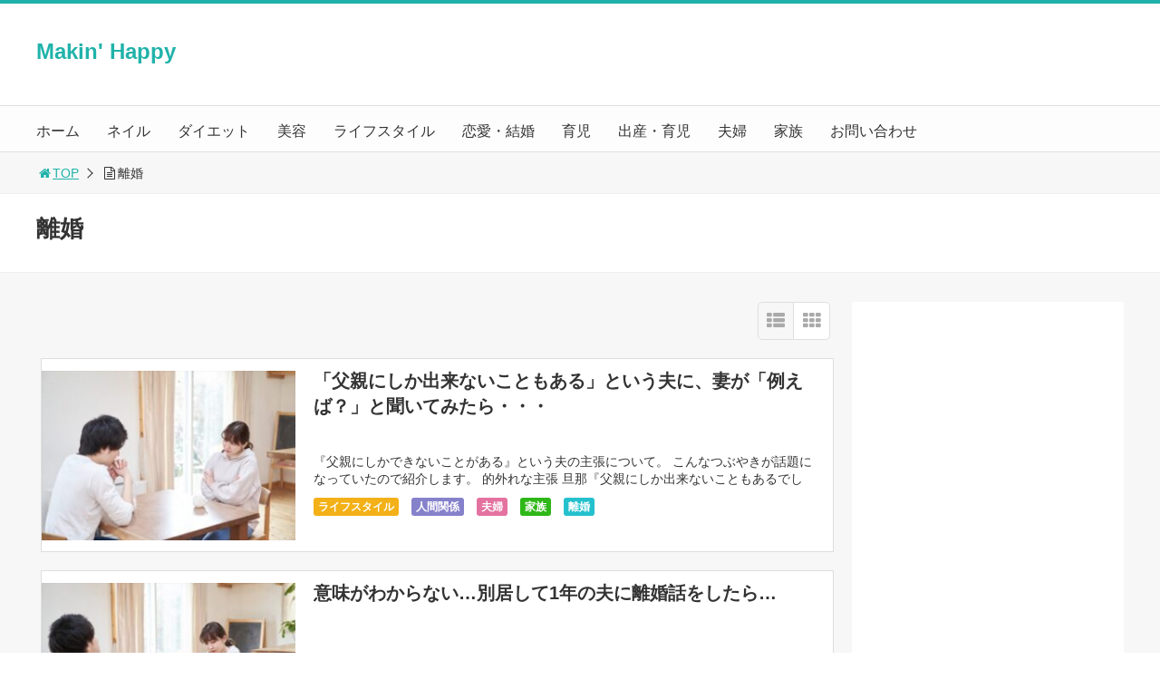

--- FILE ---
content_type: text/html; charset=UTF-8
request_url: https://makin-happy.com/category/%E9%9B%A2%E5%A9%9A
body_size: 10829
content:
<!DOCTYPE html>
<html lang="ja">
<head>
<link media="all" href="https://makin-happy.com/wp-content/cache/autoptimize/css/autoptimize_b1c3d25dabc256c7040878c9b4c72cc9.css" rel="stylesheet"><link media="screen and (max-width:768px)" href="https://makin-happy.com/wp-content/cache/autoptimize/css/autoptimize_b406144dc733a71d7327c8c234c673a0.css" rel="stylesheet"><link media="print,  screen and (min-width:769px)" href="https://makin-happy.com/wp-content/cache/autoptimize/css/autoptimize_23d3ecd773af90117d5d9096667f7872.css" rel="stylesheet"><title>「離婚」一覧 | Makin&#039; Happy</title>
<meta charset="utf-8">
<meta name="viewport" content="width=device-width,maximum-scale=1,minimum-scale=1,initial-scale=1,user-scalable=yes">
<meta name="format-detection" content="telephone=no">
<!--[if lt IE 9]>
<script src="https://makin-happy.com/wp-content/themes/surfing/js/html5shiv.js"></script>
<![endif]-->






<link rel="canonical" href="https://makin-happy.com/category/%E9%9B%A2%E5%A9%9A">
<link rel="icon" href="favicon.ico">
<meta name='robots' content='max-image-preview:large' />
	
	<meta name="keywords" content="" />
<meta name="description" content="離婚" />
<meta name="robots" content="index" />
<meta property="og:title" content="「離婚」一覧 | Makin&#039; Happy" />
<meta property="og:type" content="article" />
<meta property="og:description" content="離婚" />
<meta property="og:url" content="https://makin-happy.com/category/%e9%9b%a2%e5%a9%9a" />
<meta property="og:image" content="" />
<meta property="og:locale" content="ja_JP" />
<meta property="og:site_name" content="Makin&#039; Happy" />
<link href="https://plus.google.com/" rel="publisher" />
<link rel='dns-prefetch' href='//maxcdn.bootstrapcdn.com' />
<link rel="alternate" type="application/rss+xml" title="Makin&#039; Happy &raquo; 離婚 カテゴリーのフィード" href="https://makin-happy.com/category/%e9%9b%a2%e5%a9%9a/feed" />
<script type="text/javascript">
/* <![CDATA[ */
window._wpemojiSettings = {"baseUrl":"https:\/\/s.w.org\/images\/core\/emoji\/15.0.3\/72x72\/","ext":".png","svgUrl":"https:\/\/s.w.org\/images\/core\/emoji\/15.0.3\/svg\/","svgExt":".svg","source":{"concatemoji":"https:\/\/makin-happy.com\/wp-includes\/js\/wp-emoji-release.min.js?ver=6.7.4"}};
/*! This file is auto-generated */
!function(i,n){var o,s,e;function c(e){try{var t={supportTests:e,timestamp:(new Date).valueOf()};sessionStorage.setItem(o,JSON.stringify(t))}catch(e){}}function p(e,t,n){e.clearRect(0,0,e.canvas.width,e.canvas.height),e.fillText(t,0,0);var t=new Uint32Array(e.getImageData(0,0,e.canvas.width,e.canvas.height).data),r=(e.clearRect(0,0,e.canvas.width,e.canvas.height),e.fillText(n,0,0),new Uint32Array(e.getImageData(0,0,e.canvas.width,e.canvas.height).data));return t.every(function(e,t){return e===r[t]})}function u(e,t,n){switch(t){case"flag":return n(e,"\ud83c\udff3\ufe0f\u200d\u26a7\ufe0f","\ud83c\udff3\ufe0f\u200b\u26a7\ufe0f")?!1:!n(e,"\ud83c\uddfa\ud83c\uddf3","\ud83c\uddfa\u200b\ud83c\uddf3")&&!n(e,"\ud83c\udff4\udb40\udc67\udb40\udc62\udb40\udc65\udb40\udc6e\udb40\udc67\udb40\udc7f","\ud83c\udff4\u200b\udb40\udc67\u200b\udb40\udc62\u200b\udb40\udc65\u200b\udb40\udc6e\u200b\udb40\udc67\u200b\udb40\udc7f");case"emoji":return!n(e,"\ud83d\udc26\u200d\u2b1b","\ud83d\udc26\u200b\u2b1b")}return!1}function f(e,t,n){var r="undefined"!=typeof WorkerGlobalScope&&self instanceof WorkerGlobalScope?new OffscreenCanvas(300,150):i.createElement("canvas"),a=r.getContext("2d",{willReadFrequently:!0}),o=(a.textBaseline="top",a.font="600 32px Arial",{});return e.forEach(function(e){o[e]=t(a,e,n)}),o}function t(e){var t=i.createElement("script");t.src=e,t.defer=!0,i.head.appendChild(t)}"undefined"!=typeof Promise&&(o="wpEmojiSettingsSupports",s=["flag","emoji"],n.supports={everything:!0,everythingExceptFlag:!0},e=new Promise(function(e){i.addEventListener("DOMContentLoaded",e,{once:!0})}),new Promise(function(t){var n=function(){try{var e=JSON.parse(sessionStorage.getItem(o));if("object"==typeof e&&"number"==typeof e.timestamp&&(new Date).valueOf()<e.timestamp+604800&&"object"==typeof e.supportTests)return e.supportTests}catch(e){}return null}();if(!n){if("undefined"!=typeof Worker&&"undefined"!=typeof OffscreenCanvas&&"undefined"!=typeof URL&&URL.createObjectURL&&"undefined"!=typeof Blob)try{var e="postMessage("+f.toString()+"("+[JSON.stringify(s),u.toString(),p.toString()].join(",")+"));",r=new Blob([e],{type:"text/javascript"}),a=new Worker(URL.createObjectURL(r),{name:"wpTestEmojiSupports"});return void(a.onmessage=function(e){c(n=e.data),a.terminate(),t(n)})}catch(e){}c(n=f(s,u,p))}t(n)}).then(function(e){for(var t in e)n.supports[t]=e[t],n.supports.everything=n.supports.everything&&n.supports[t],"flag"!==t&&(n.supports.everythingExceptFlag=n.supports.everythingExceptFlag&&n.supports[t]);n.supports.everythingExceptFlag=n.supports.everythingExceptFlag&&!n.supports.flag,n.DOMReady=!1,n.readyCallback=function(){n.DOMReady=!0}}).then(function(){return e}).then(function(){var e;n.supports.everything||(n.readyCallback(),(e=n.source||{}).concatemoji?t(e.concatemoji):e.wpemoji&&e.twemoji&&(t(e.twemoji),t(e.wpemoji)))}))}((window,document),window._wpemojiSettings);
/* ]]> */
</script>
<link crossorigin="anonymous" rel='stylesheet' id='font-awesome-css' href='//maxcdn.bootstrapcdn.com/font-awesome/4.3.0/css/font-awesome.min.css?ver=6.7.4' type='text/css' media='all' />









<script type="text/javascript" src="https://makin-happy.com/wp-includes/js/jquery/jquery.min.js?ver=3.7.1" id="jquery-core-js"></script>


<link rel="https://api.w.org/" href="https://makin-happy.com/wp-json/" /><link rel="alternate" title="JSON" type="application/json" href="https://makin-happy.com/wp-json/wp/v2/categories/683" /><link rel="EditURI" type="application/rsd+xml" title="RSD" href="https://makin-happy.com/xmlrpc.php?rsd" />
<meta name="generator" content="WordPress 6.7.4" />
<script>document.cookie = 'quads_browser_width='+screen.width;</script><!-- この URL で利用できる AMP HTML バージョンはありません。 --><link rel="icon" href="https://makin-happy.com/wp-content/uploads/2019/03/cropped-Makin-Happy-32x32.jpg" sizes="32x32" />
<link rel="icon" href="https://makin-happy.com/wp-content/uploads/2019/03/cropped-Makin-Happy-192x192.jpg" sizes="192x192" />
<link rel="apple-touch-icon" href="https://makin-happy.com/wp-content/uploads/2019/03/cropped-Makin-Happy-180x180.jpg" />
<meta name="msapplication-TileImage" content="https://makin-happy.com/wp-content/uploads/2019/03/cropped-Makin-Happy-270x270.jpg" />



<link rel="stylesheet" href="https://maxcdn.bootstrapcdn.com/font-awesome/4.5.0/css/font-awesome.min.css">
<!-- Global site tag (gtag.js) - Google Analytics -->
<script async src="https://www.googletagmanager.com/gtag/js?id=UA-58022191-2"></script>
<script>
  window.dataLayer = window.dataLayer || [];
  function gtag(){dataLayer.push(arguments);}
  gtag('js', new Date());

  gtag('config', 'UA-58022191-2');
</script>


<script>
//header
var first = true;
$(window).scroll(function(){
	scr = $(this).scrollTop();
		if(scr > 160){
			$("#header_wrapper").stop().animate({"top" : "0px"},"150", 'easeOutQuint').addClass("slim");
		$("#sb-site").addClass("sb-site-slim");
		$("#sb-site").removeClass("sb-site");
	}else{
		$("#header_wrapper").stop().css({"top" : "-" + scr + "px"}).removeClass("slim");
		$("#sb-site").removeClass("sb-site-slim");
		$("#sb-site").addClass("sb-site");
	}
});
</script>
<script>
function prevent_copy() {
	window.alert("内容の無断転載を禁止します。発見した場合は運用サーバーへの連絡、GoogleへDMCA侵害申し立て、損害賠償の請求を行います。");
}
</script>
</head>

<body id="pt_custom" class="archive category category-683  pt_custom">
  <div id="fb-root"></div>
<script>(function(d, s, id) {
  var js, fjs = d.getElementsByTagName(s)[0];
  if (d.getElementById(id)) return;
  js = d.createElement(s); js.id = id;
  js.src = "//connect.facebook.net/ja_JP/sdk.js#xfbml=1&version=v2.4&appId=";
  fjs.parentNode.insertBefore(js, fjs);
}(document, 'script', 'facebook-jssdk'));</script><div id="sb-site" class="sb-site">
	<div id="header_wrapper">
		<div id="page_top" class="cont_box">
<nav id="global_nav" class="nav_top"><ul id="menu-%e3%83%a1%e3%83%8b%e3%83%a5%e3%83%bc-1" class="ftrList"><li id="menu-item-3879" class="menu-item menu-item-type-custom menu-item-object-custom menu-item-home menu-item-3879"><a href="http://makin-happy.com/">ホーム</a></li>
<li id="menu-item-3901" class="menu-item menu-item-type-taxonomy menu-item-object-category menu-item-3901 nail"><a href="https://makin-happy.com/category/nail">ネイル</a></li>
<li id="menu-item-5803" class="menu-item menu-item-type-taxonomy menu-item-object-category menu-item-5803 diet"><a href="https://makin-happy.com/category/diet">ダイエット</a></li>
<li id="menu-item-3905" class="menu-item menu-item-type-taxonomy menu-item-object-category menu-item-3905 beauty"><a href="https://makin-happy.com/category/beauty">美容</a></li>
<li id="menu-item-3902" class="menu-item menu-item-type-taxonomy menu-item-object-category menu-item-3902 lifestyle"><a href="https://makin-happy.com/category/lifestyle">ライフスタイル</a></li>
<li id="menu-item-3903" class="menu-item menu-item-type-taxonomy menu-item-object-category menu-item-3903 love"><a href="https://makin-happy.com/category/love">恋愛・結婚</a></li>
<li id="menu-item-21573" class="menu-item menu-item-type-taxonomy menu-item-object-category menu-item-21573 %e8%82%b2%e5%85%90"><a href="https://makin-happy.com/category/%e8%82%b2%e5%85%90">育児</a></li>
<li id="menu-item-21574" class="menu-item menu-item-type-taxonomy menu-item-object-category menu-item-21574 %e5%87%ba%e7%94%a3%e3%83%bb%e8%82%b2%e5%85%90"><a href="https://makin-happy.com/category/%e5%87%ba%e7%94%a3%e3%83%bb%e8%82%b2%e5%85%90">出産・育児</a></li>
<li id="menu-item-21575" class="menu-item menu-item-type-taxonomy menu-item-object-category menu-item-21575 %e5%a4%ab%e5%a9%a6"><a href="https://makin-happy.com/category/%e5%a4%ab%e5%a9%a6">夫婦</a></li>
<li id="menu-item-21576" class="menu-item menu-item-type-taxonomy menu-item-object-category menu-item-21576 %e5%ae%b6%e6%97%8f"><a href="https://makin-happy.com/category/%e5%ae%b6%e6%97%8f">家族</a></li>
<li id="menu-item-21577" class="menu-item menu-item-type-post_type menu-item-object-page menu-item-21577 an-inquiry"><a href="https://makin-happy.com/an-inquiry">お問い合わせ</a></li>
</ul></nav>			<header id="header">
												<span class="text"><a href="https://makin-happy.com">Makin' Happy</a></span>
								
				
				<div id="sp_bn">
					<p class="sb-toggle-right"><a href="#header" id="sp_bn_menu" class="fa fa-bars"></a></p>
					<!-- #sp_bn -->
				</div>
				<!-- #header -->
			</header>
<nav id="global_nav" class="nav_middle"><ul id="menu-%e3%83%a1%e3%83%8b%e3%83%a5%e3%83%bc-2" class="ftrList"><li class="menu-item menu-item-type-custom menu-item-object-custom menu-item-home menu-item-3879"><a href="http://makin-happy.com/">ホーム</a></li>
<li class="menu-item menu-item-type-taxonomy menu-item-object-category menu-item-3901 nail"><a href="https://makin-happy.com/category/nail">ネイル</a></li>
<li class="menu-item menu-item-type-taxonomy menu-item-object-category menu-item-5803 diet"><a href="https://makin-happy.com/category/diet">ダイエット</a></li>
<li class="menu-item menu-item-type-taxonomy menu-item-object-category menu-item-3905 beauty"><a href="https://makin-happy.com/category/beauty">美容</a></li>
<li class="menu-item menu-item-type-taxonomy menu-item-object-category menu-item-3902 lifestyle"><a href="https://makin-happy.com/category/lifestyle">ライフスタイル</a></li>
<li class="menu-item menu-item-type-taxonomy menu-item-object-category menu-item-3903 love"><a href="https://makin-happy.com/category/love">恋愛・結婚</a></li>
<li class="menu-item menu-item-type-taxonomy menu-item-object-category menu-item-21573 %e8%82%b2%e5%85%90"><a href="https://makin-happy.com/category/%e8%82%b2%e5%85%90">育児</a></li>
<li class="menu-item menu-item-type-taxonomy menu-item-object-category menu-item-21574 %e5%87%ba%e7%94%a3%e3%83%bb%e8%82%b2%e5%85%90"><a href="https://makin-happy.com/category/%e5%87%ba%e7%94%a3%e3%83%bb%e8%82%b2%e5%85%90">出産・育児</a></li>
<li class="menu-item menu-item-type-taxonomy menu-item-object-category menu-item-21575 %e5%a4%ab%e5%a9%a6"><a href="https://makin-happy.com/category/%e5%a4%ab%e5%a9%a6">夫婦</a></li>
<li class="menu-item menu-item-type-taxonomy menu-item-object-category menu-item-21576 %e5%ae%b6%e6%97%8f"><a href="https://makin-happy.com/category/%e5%ae%b6%e6%97%8f">家族</a></li>
<li class="menu-item menu-item-type-post_type menu-item-object-page menu-item-21577 an-inquiry"><a href="https://makin-happy.com/an-inquiry">お問い合わせ</a></li>
</ul></nav>			<!-- #cont_box -->
		</div>
		<!-- #header_wrapper -->
	</div>

		<div class="archive_header">
			<ol id="path">
				<li><a href="https://makin-happy.com"><i class="fa fa-home fa-fw"></i>TOP</a></li>
																<li><i class="fa fa-file-text-o fa-fw"></i>離婚</li>
							</ol>
						<div class="category_header">
				<div class="category_header_in">
										<h1><span>離婚</span></h1>
					
														</div>
			</div>
					</div>

	<div class="contents_wrapper" id="col2_left">
		<section class="contents">
			<div class="contents_inner">

								
								
				<div id="cassette_container" class="style_list">
					
					<div class="switch_display">
						<ul>
							<li class="st_list fa fa-th-list"></li>
							<li class="st_tile fa fa-th"></li>
						</ul>
					</div>
					
					<ul id="cassette_list">
					
																<li class="cassette">
							<div class="cassette_inner">
																<a href="https://makin-happy.com/life-447" class="thumbnail"><div style="background: url(https://makin-happy.com/wp-content/uploads/2022/04/43-1-300x200.jpg) center center no-repeat; background-size: contain;"></div></a>
																<div class="detail">
									<h2><a href="https://makin-happy.com/life-447">「父親にしか出来ないこともある」という夫に、妻が「例えば？」と聞いてみたら・・・</a></h2>
									<p>『父親にしかできないことがある』という夫の主張について。 こんなつぶやきが話題になっていたので紹介します。 的外れな主張 旦那『父親にしか出来ないこともあるでしょ！』 私「例えば？」 旦那『キャッチボールとか』 私「え？ [&hellip;]</p>
									<div class="desc">
																				<div class="cate_wrap">
																						<span class="category cate05"><a href="https://makin-happy.com/category/lifestyle">ライフスタイル</a></span>
																						<span class="category cate06"><a href="https://makin-happy.com/category/%e4%ba%ba%e9%96%93%e9%96%a2%e4%bf%82">人間関係</a></span>
																						<span class="category cate10"><a href="https://makin-happy.com/category/%e5%a4%ab%e5%a9%a6">夫婦</a></span>
																						<span class="category cate04"><a href="https://makin-happy.com/category/%e5%ae%b6%e6%97%8f">家族</a></span>
																						<span class="category cate01"><a href="https://makin-happy.com/category/%e9%9b%a2%e5%a9%9a">離婚</a></span>
																					</div>
																			</div>
								</div>
							</div>
						<!-- .cassette -->
						</li>
																<li class="cassette">
							<div class="cassette_inner">
																<a href="https://makin-happy.com/huuhu-25" class="thumbnail"><div style="background: url(https://makin-happy.com/wp-content/uploads/2022/05/117-1-300x200.jpg) center center no-repeat; background-size: contain;"></div></a>
																<div class="detail">
									<h2><a href="https://makin-happy.com/huuhu-25">意味がわからない…別居して1年の夫に離婚話をしたら…</a></h2>
									<p>別居して1年の夫に離婚話をした時のことについて。 こんなつぶやきが話題になっているので紹介します。 難解すぎる 一年別居中の夫に、離婚するかどうするか訊いたら「子育ては2人でするものだと思うけど、その覚悟ある？」と言われ [&hellip;]</p>
									<div class="desc">
																				<div class="cate_wrap">
																						<span class="category cate05"><a href="https://makin-happy.com/category/lifestyle">ライフスタイル</a></span>
																						<span class="category cate06"><a href="https://makin-happy.com/category/%e4%ba%ba%e9%96%93%e9%96%a2%e4%bf%82">人間関係</a></span>
																						<span class="category cate10"><a href="https://makin-happy.com/category/%e5%a4%ab%e5%a9%a6">夫婦</a></span>
																						<span class="category cate01"><a href="https://makin-happy.com/category/%e9%9b%a2%e5%a9%9a">離婚</a></span>
																					</div>
																			</div>
								</div>
							</div>
						<!-- .cassette -->
						</li>
																<li class="cassette">
							<div class="cassette_inner">
																<a href="https://makin-happy.com/life-443" class="thumbnail"><div style="background: url(https://makin-happy.com/wp-content/uploads/2020/10/i-2-300x200.jpg) center center no-repeat; background-size: contain;"></div></a>
																<div class="detail">
									<h2><a href="https://makin-happy.com/life-443">最近仲良くしている離婚した両親。その陰にあったのは・・・</a></h2>
									<p>最近仲良くしている離婚した両親について。 こんなつぶやきが話題になっているので紹介します。 陰の功労者 離婚した両親が最近仲良くしてるんだけど、その裏で姉が1年以上毎週帰省して実家に父を呼び、桃鉄100年を3人でやり遂げ [&hellip;]</p>
									<div class="desc">
																				<div class="cate_wrap">
																						<span class="category cate05"><a href="https://makin-happy.com/category/lifestyle">ライフスタイル</a></span>
																						<span class="category cate06"><a href="https://makin-happy.com/category/%e4%ba%ba%e9%96%93%e9%96%a2%e4%bf%82">人間関係</a></span>
																						<span class="category cate10"><a href="https://makin-happy.com/category/%e5%a4%ab%e5%a9%a6">夫婦</a></span>
																						<span class="category cate04"><a href="https://makin-happy.com/category/%e5%ae%b6%e6%97%8f">家族</a></span>
																						<span class="category cate01"><a href="https://makin-happy.com/category/%e9%9b%a2%e5%a9%9a">離婚</a></span>
																					</div>
																			</div>
								</div>
							</div>
						<!-- .cassette -->
						</li>
																<li class="cassette">
							<div class="cassette_inner">
																<a href="https://makin-happy.com/life-442" class="thumbnail"><div style="background: url(https://makin-happy.com/wp-content/uploads/2022/04/43-1-300x200.jpg) center center no-repeat; background-size: contain;"></div></a>
																<div class="detail">
									<h2><a href="https://makin-happy.com/life-442">養育費を払いたくないと駄々をこねる元夫に思うことは・・・</a></h2>
									<p>元夫が養育費を払いたくないと言い出した時のことについて。 こんなつぶやきが話題になっているので紹介します。 無責任すぎる 元夫が養育費を払いたくないと駄々をこねていた時 「俺が死んでも良いんだな！」と言った。 意味不明だ [&hellip;]</p>
									<div class="desc">
																				<div class="cate_wrap">
																						<span class="category cate05"><a href="https://makin-happy.com/category/lifestyle">ライフスタイル</a></span>
																						<span class="category cate06"><a href="https://makin-happy.com/category/%e4%ba%ba%e9%96%93%e9%96%a2%e4%bf%82">人間関係</a></span>
																						<span class="category cate10"><a href="https://makin-happy.com/category/%e5%a4%ab%e5%a9%a6">夫婦</a></span>
																						<span class="category cate04"><a href="https://makin-happy.com/category/%e5%ae%b6%e6%97%8f">家族</a></span>
																						<span class="category cate01"><a href="https://makin-happy.com/category/%e9%9b%a2%e5%a9%9a">離婚</a></span>
																					</div>
																			</div>
								</div>
							</div>
						<!-- .cassette -->
						</li>
																<li class="cassette">
							<div class="cassette_inner">
																<a href="https://makin-happy.com/family-27" class="thumbnail"><div style="background: url(https://makin-happy.com/wp-content/uploads/2023/10/26-1-300x200.jpg) center center no-repeat; background-size: contain;"></div></a>
																<div class="detail">
									<h2><a href="https://makin-happy.com/family-27">お宮参りの最中、義父母がやたら『全身が痛い』と言うので不思議に思っていたら・・・</a></h2>
									<p>義両親とお宮参りに行った時のことについて。 こんなつぶやきが話題になっていたので紹介します。 信じられない お宮参りの最中、義母がやたら｢全身が痛い｣と言う。 抱っこ大変アピールだと思い、私が抱っこすると言っても無視。  [&hellip;]</p>
									<div class="desc">
																				<div class="cate_wrap">
																						<span class="category cate05"><a href="https://makin-happy.com/category/lifestyle">ライフスタイル</a></span>
																						<span class="category cate06"><a href="https://makin-happy.com/category/%e4%ba%ba%e9%96%93%e9%96%a2%e4%bf%82">人間関係</a></span>
																						<span class="category cate10"><a href="https://makin-happy.com/category/%e5%a4%ab%e5%a9%a6">夫婦</a></span>
																						<span class="category cate02"><a href="https://makin-happy.com/category/%e5%ab%81%e3%83%bb%e5%a7%91">嫁・姑</a></span>
																						<span class="category cate04"><a href="https://makin-happy.com/category/%e5%ae%b6%e6%97%8f">家族</a></span>
																						<span class="category cate01"><a href="https://makin-happy.com/category/%e9%9b%a2%e5%a9%9a">離婚</a></span>
																					</div>
																			</div>
								</div>
							</div>
						<!-- .cassette -->
						</li>
																<li class="cassette">
							<div class="cassette_inner">
																<a href="https://makin-happy.com/kodomo-129" class="thumbnail"><div style="background: url(https://makin-happy.com/wp-content/uploads/2022/05/42-1-300x200.jpg) center center no-repeat; background-size: contain;"></div></a>
																<div class="detail">
									<h2><a href="https://makin-happy.com/kodomo-129">「夕飯いる？」と聞くと「いる」と返事する息子に夕飯を用意したら…これはダメ！</a></h2>
									<p>深夜バイトをしている息子に、夕飯を食べるか聞いた時のことについて。 こんなつぶやきが話題になっているので紹介します。 これはダメ 「夕飯いる？」と聞くと「いる」と返事するくせに、深夜バイトから帰ってくると自分が持ち帰って [&hellip;]</p>
									<div class="desc">
																				<div class="cate_wrap">
																						<span class="category cate05"><a href="https://makin-happy.com/category/lifestyle">ライフスタイル</a></span>
																						<span class="category cate06"><a href="https://makin-happy.com/category/%e4%ba%ba%e9%96%93%e9%96%a2%e4%bf%82">人間関係</a></span>
																						<span class="category cate04"><a href="https://makin-happy.com/category/%e5%ae%b6%e6%97%8f">家族</a></span>
																						<span class="category cate05"><a href="https://makin-happy.com/category/love">恋愛・結婚</a></span>
																						<span class="category cate06"><a href="https://makin-happy.com/category/%e6%95%99%e8%82%b2">教育</a></span>
																						<span class="category cate01"><a href="https://makin-happy.com/category/%e9%9b%a2%e5%a9%9a">離婚</a></span>
																					</div>
																			</div>
								</div>
							</div>
						<!-- .cassette -->
						</li>
																<li class="cassette">
							<div class="cassette_inner">
																<a href="https://makin-happy.com/ch-life-598" class="thumbnail"><div style="background: url(https://makin-happy.com/wp-content/uploads/2021/08/8-8-1-300x200.jpg) center center no-repeat; background-size: contain;"></div></a>
																<div class="detail">
									<h2><a href="https://makin-happy.com/ch-life-598">離婚を批判する人も納得！『元夫のとんでもエピソード』がえぐすぎる…</a></h2>
									<p>離婚にまつわるエピソードについて。 今こんなつぶやきが話題になっているので紹介します。 離婚して正解！ 離婚したことについて「我慢が足りない」とか「我の強い女だ」とか「母子家庭は自己責任」とかたまに言われるけど「わたしが [&hellip;]</p>
									<div class="desc">
																				<div class="cate_wrap">
																						<span class="category cate05"><a href="https://makin-happy.com/category/lifestyle">ライフスタイル</a></span>
																						<span class="category cate06"><a href="https://makin-happy.com/category/%e4%ba%ba%e9%96%93%e9%96%a2%e4%bf%82">人間関係</a></span>
																						<span class="category cate10"><a href="https://makin-happy.com/category/%e8%82%b2%e5%85%90">育児</a></span>
																						<span class="category cate01"><a href="https://makin-happy.com/category/%e9%9b%a2%e5%a9%9a">離婚</a></span>
																					</div>
																			</div>
								</div>
							</div>
						<!-- .cassette -->
						</li>
																<li class="cassette">
							<div class="cassette_inner">
																<a href="https://makin-happy.com/yss-2" class="thumbnail"><div style="background: url(https://makin-happy.com/wp-content/uploads/2019/06/6-k2-300x213.jpg) center center no-repeat; background-size: contain;"></div></a>
																<div class="detail">
									<h2><a href="https://makin-happy.com/yss-2">専業主婦で子育てしかしない妻。今までは普通だと思っていたけど、最近気になる女性が・・・</a></h2>
									<p>どんなに好き同士で夫婦になっても、結婚生活はなかなか理想通りにはいかないもの。 不満を感じているのは「お互い様」かもしれませんね。 専業主婦で子育てしかしない &nbsp; 結婚生活はこんなものですか？ 最近、結婚してい [&hellip;]</p>
									<div class="desc">
																				<div class="cate_wrap">
																						<span class="category cate05"><a href="https://makin-happy.com/category/lifestyle">ライフスタイル</a></span>
																						<span class="category cate10"><a href="https://makin-happy.com/category/%e5%a4%ab%e5%a9%a6">夫婦</a></span>
																						<span class="category cate10"><a href="https://makin-happy.com/category/%e8%82%b2%e5%85%90">育児</a></span>
																						<span class="category cate01"><a href="https://makin-happy.com/category/%e9%9b%a2%e5%a9%9a">離婚</a></span>
																					</div>
																			</div>
								</div>
							</div>
						<!-- .cassette -->
						</li>
																<li class="cassette">
							<div class="cassette_inner">
																<a href="https://makin-happy.com/rkk" class="thumbnail"><div style="background: url(https://makin-happy.com/wp-content/uploads/2020/01/1-uuu2-300x200.jpg) center center no-repeat; background-size: contain;"></div></a>
																<div class="detail">
									<h2><a href="https://makin-happy.com/rkk">夫：「離婚を考えてますが、子どもの養育費は絶対に払わないつもり」その理由は・・・</a></h2>
									<p>本来は夫に祝福されて当たり前の妻の妊娠。 そのはずが、世の中にはこんなふうに考える男性もいるようで・・・ 妻に裏切られ腹立たしい &nbsp; 奥さまが妊娠したことが分かり喜んでいたものの、今は悲しくて腹立たしいという投 [&hellip;]</p>
									<div class="desc">
																				<div class="cate_wrap">
																						<span class="category cate10"><a href="https://makin-happy.com/category/%e5%a4%ab%e5%a9%a6">夫婦</a></span>
																						<span class="category cate01"><a href="https://makin-happy.com/category/%e5%a6%8a%e5%a8%a0%e3%83%bb%e5%87%ba%e7%94%a3">妊娠・出産</a></span>
																						<span class="category cate05"><a href="https://makin-happy.com/category/love">恋愛・結婚</a></span>
																						<span class="category cate01"><a href="https://makin-happy.com/category/%e9%9b%a2%e5%a9%9a">離婚</a></span>
																					</div>
																			</div>
								</div>
							</div>
						<!-- .cassette -->
						</li>
																<li class="cassette">
							<div class="cassette_inner">
																<a href="https://makin-happy.com/oth" class="thumbnail"><div style="background: url(https://makin-happy.com/wp-content/uploads/2020/01/nn2-300x200.jpg) center center no-repeat; background-size: contain;"></div></a>
																<div class="detail">
									<h2><a href="https://makin-happy.com/oth">夫に不倫された二児のママ「不倫されてから毎日が生地獄」その理由は・・・</a></h2>
									<p>不倫男性の常套句「妻とは離婚する」という言葉を信じて不倫してしまう女性は多いと言います。 その逆もまたしかりで、不倫した夫が妻に言う言葉は・・・ 「変わるから」と言われ・・・ &nbsp; 不倫した人は改心するのでしょう [&hellip;]</p>
									<div class="desc">
																				<div class="cate_wrap">
																						<span class="category cate04"><a href="https://makin-happy.com/category/%e5%ae%b6%e6%97%8f">家族</a></span>
																						<span class="category cate08"><a href="https://makin-happy.com/category/%e6%b5%ae%e6%b0%97%e3%83%bb%e4%b8%8d%e5%80%ab">浮気・不倫</a></span>
																						<span class="category cate01"><a href="https://makin-happy.com/category/%e9%9b%a2%e5%a9%9a">離婚</a></span>
																					</div>
																			</div>
								</div>
							</div>
						<!-- .cassette -->
						</li>
										</ul>
				</div>

								<div class="wp-pagenavi">
                                                    <span class="page-numbers current">1</span>
                                                        <a class="page-numbers" href="https://makin-happy.com/category/%E9%9B%A2%E5%A9%9A/page/2">2</a>
                                                        <a class="page-numbers" href="https://makin-happy.com/category/%E9%9B%A2%E5%A9%9A/page/3">3</a>
                                                                                                                                                                <span class="page-numbers dots">…</span>
    <a class="page-numbers" href="https://makin-happy.com/category/%E9%9B%A2%E5%A9%9A/page/17">17</a>
                            <a class="next page-numbers" href="https://makin-happy.com/category/%E9%9B%A2%E5%A9%9A/page/2"><i class="fa fa-angle-right fa-fw"></i></a>
        </div>
							</div>
		<!-- .contents -->
		</section>

		<aside class="side_contents">
			<div class="contents_block side_widget side_widget_surfing_adsense_widget" id="surfing_adsense_widget-3"><script async src="https://pagead2.googlesyndication.com/pagead/js/adsbygoogle.js?client=ca-pub-9366726264238095"
     crossorigin="anonymous"></script>
<!-- メイキンハッピー【サイド】 -->
<ins class="adsbygoogle"
     style="display:block"
     data-ad-client="ca-pub-9366726264238095"
     data-ad-slot="3123081367"
     data-ad-format="auto"></ins>
<script>
     (adsbygoogle = window.adsbygoogle || []).push({});
</script></div><div class="contents_block side_widget side_widget_search" id="search-2"><form role="search" method="get" id="searchform" action="https://makin-happy.com/" >
  <div>
  <input type="text" value="" name="s" id="s" />
  <button type="submit" id="searchsubmit"></button>
  </div>
  </form></div>
		<div class="contents_block side_widget side_widget_recent_entries" id="recent-posts-2">
		<h2>最近の投稿</h2>
		<ul>
											<li>
					<a href="https://makin-happy.com/life-483">『赤ちゃん連れOK』の歯医者さんに後追いが盛んな息子を連れて受診したら…</a>
									</li>
											<li>
					<a href="https://makin-happy.com/huuhu-71">家事育児の事で妻が文句を言わず一人でやるようになったら…</a>
									</li>
											<li>
					<a href="https://makin-happy.com/kodomo-124">夕飯を考えるのも作るのも嫌がっていたら息子がやってきて…斬新すぎる提案！</a>
									</li>
											<li>
					<a href="https://makin-happy.com/kodomo-145">お母さんに「お菓子は1個まで！」と言われてる子どもの隣でカプリコを3個買おうとしたら・・・</a>
									</li>
											<li>
					<a href="https://makin-happy.com/health-9">突然腫れた子どもの足首。念のために専門機関へ相談してみると…</a>
									</li>
					</ul>

		</div><div class="contents_block side_widget side_widget_categories" id="categories-2"><h2>カテゴリー</h2>
			<ul>
					<li class="cat-item cat-item-123"><a href="https://makin-happy.com/category/cosmetics">コスメ・メイク</a>
</li>
	<li class="cat-item cat-item-124"><a href="https://makin-happy.com/category/diet">ダイエット</a>
</li>
	<li class="cat-item cat-item-125"><a href="https://makin-happy.com/category/nail">ネイル</a>
</li>
	<li class="cat-item cat-item-129"><a href="https://makin-happy.com/category/%e3%83%95%e3%82%a1%e3%83%83%e3%82%b7%e3%83%a7%e3%83%b3">ファッション</a>
</li>
	<li class="cat-item cat-item-127"><a href="https://makin-happy.com/category/lifestyle">ライフスタイル</a>
</li>
	<li class="cat-item cat-item-682"><a href="https://makin-happy.com/category/%e4%ba%ba%e9%96%93%e9%96%a2%e4%bf%82">人間関係</a>
</li>
	<li class="cat-item cat-item-685"><a href="https://makin-happy.com/category/%e4%bb%95%e4%ba%8b%e3%83%bb%e8%81%b7%e5%a0%b4">仕事・職場</a>
</li>
	<li class="cat-item cat-item-681"><a href="https://makin-happy.com/category/%e5%81%a5%e5%ba%b7">健康</a>
</li>
	<li class="cat-item cat-item-589"><a href="https://makin-happy.com/category/%e5%87%ba%e7%94%a3%e3%83%bb%e8%82%b2%e5%85%90">出産・育児</a>
</li>
	<li class="cat-item cat-item-679"><a href="https://makin-happy.com/category/%e5%a4%ab%e5%a9%a6">夫婦</a>
</li>
	<li class="cat-item cat-item-684"><a href="https://makin-happy.com/category/%e5%a6%8a%e5%a8%a0%e3%83%bb%e5%87%ba%e7%94%a3">妊娠・出産</a>
</li>
	<li class="cat-item cat-item-688"><a href="https://makin-happy.com/category/%e5%ab%81%e3%83%bb%e5%a7%91">嫁・姑</a>
</li>
	<li class="cat-item cat-item-728"><a href="https://makin-happy.com/category/%e5%ad%a6%e6%a0%a1">学校</a>
</li>
	<li class="cat-item cat-item-680"><a href="https://makin-happy.com/category/%e5%ae%b6%e6%97%8f">家族</a>
</li>
	<li class="cat-item cat-item-128"><a href="https://makin-happy.com/category/love">恋愛・結婚</a>
</li>
	<li class="cat-item cat-item-689"><a href="https://makin-happy.com/category/%e6%95%99%e8%82%b2">教育</a>
</li>
	<li class="cat-item cat-item-1"><a href="https://makin-happy.com/category/%e6%9c%aa%e5%88%86%e9%a1%9e">未分類</a>
</li>
	<li class="cat-item cat-item-686"><a href="https://makin-happy.com/category/%e6%b5%ae%e6%b0%97%e3%83%bb%e4%b8%8d%e5%80%ab">浮気・不倫</a>
</li>
	<li class="cat-item cat-item-126"><a href="https://makin-happy.com/category/beauty">美容</a>
</li>
	<li class="cat-item cat-item-671"><a href="https://makin-happy.com/category/%e8%82%b2%e5%85%90">育児</a>
</li>
	<li class="cat-item cat-item-683 current-cat"><a aria-current="page" href="https://makin-happy.com/category/%e9%9b%a2%e5%a9%9a">離婚</a>
</li>
			</ul>

			</div>			<!-- .side_contents -->
		</aside>
		<!-- .contents_wrapper -->
	</div>

	<footer id="footer">
		<div id="footer_content">
			<nav class="footer_menu">
				<h2></h2>
				<p><img src="" alt=""></p>
				<p></p>
			</nav>
			<nav class="footer_menu_2col">
				<h2></h2>
<ul id="menu-%e3%83%a1%e3%83%8b%e3%83%a5%e3%83%bc2" class="ftrList"><li id="menu-item-3875" class="menu-item menu-item-type-post_type menu-item-object-page menu-item-3875 an-inquiry"><a href="https://makin-happy.com/an-inquiry">お問い合わせ</a></li>
<li id="menu-item-3907" class="menu-item menu-item-type-post_type menu-item-object-page menu-item-3907 %e9%81%8b%e5%96%b6%e8%80%85%e6%83%85%e5%a0%b1"><a href="https://makin-happy.com/%e9%81%8b%e5%96%b6%e8%80%85%e6%83%85%e5%a0%b1">運営者情報</a></li>
</ul>			</nav>
			<!-- #footer_wrapper -->
		</div>

		<div id="copyright">
			<p></p>
			<!-- #copyright -->
		</div>
	</footer>

	<div id="fix_area">
				<div id="pagetop"><span><a href="#page_top" id="go_to_top" class="fa fa-arrow-up"></a></span></div>
				<div id="footer_fix">
																						<!-- #footer_fix -->
		</div>
	<!-- #fix_area -->
	</div>
</div>

<!--sp用nav-->
<nav id="global_nav_sp" class="sb-slidebar sb-right">
	<ul class="ftrList fixed">
		<li class="menu-item">
			<div class="side_widget_search" id="search"><form role="search" method="get" id="searchform" action="https://makin-happy.com">
				<div>
					<input type="text" value="" name="s" id="s" placeholder="検索">
					<button type="submit" id="searchsubmit"></button>
				</div>
			</form></div>
		</li>
		<li class="menu-item"><a href="https://makin-happy.com/new"><i class="fa-file-text-o fa"></i> 新着記事</a></li>
		<li class="menu-item"><a href="https://makin-happy.com/ninki"><i class="fa-trophy fa"></i> 人気ランキング</a></li>
						<li class="menu-item"><a href="https://makin-happy.com/tag/pickup"><i class="fa-star fa"></i> オススメ記事</a></li>
				<li class="menu-item categories"><p><i class="fa-flag fa"></i> カテゴリー<i class="fa-chevron-down fa toggle_menu"></i></p>
			<ul class="ftrList">
					<li class="cat-item cat-item-123"><a href="https://makin-happy.com/category/cosmetics">コスメ・メイク</a>
</li>
	<li class="cat-item cat-item-124"><a href="https://makin-happy.com/category/diet">ダイエット</a>
</li>
	<li class="cat-item cat-item-125"><a href="https://makin-happy.com/category/nail">ネイル</a>
</li>
	<li class="cat-item cat-item-129"><a href="https://makin-happy.com/category/%e3%83%95%e3%82%a1%e3%83%83%e3%82%b7%e3%83%a7%e3%83%b3">ファッション</a>
</li>
	<li class="cat-item cat-item-127"><a href="https://makin-happy.com/category/lifestyle">ライフスタイル</a>
</li>
	<li class="cat-item cat-item-682"><a href="https://makin-happy.com/category/%e4%ba%ba%e9%96%93%e9%96%a2%e4%bf%82">人間関係</a>
</li>
	<li class="cat-item cat-item-685"><a href="https://makin-happy.com/category/%e4%bb%95%e4%ba%8b%e3%83%bb%e8%81%b7%e5%a0%b4">仕事・職場</a>
</li>
	<li class="cat-item cat-item-681"><a href="https://makin-happy.com/category/%e5%81%a5%e5%ba%b7">健康</a>
</li>
	<li class="cat-item cat-item-589"><a href="https://makin-happy.com/category/%e5%87%ba%e7%94%a3%e3%83%bb%e8%82%b2%e5%85%90">出産・育児</a>
</li>
	<li class="cat-item cat-item-679"><a href="https://makin-happy.com/category/%e5%a4%ab%e5%a9%a6">夫婦</a>
</li>
	<li class="cat-item cat-item-684"><a href="https://makin-happy.com/category/%e5%a6%8a%e5%a8%a0%e3%83%bb%e5%87%ba%e7%94%a3">妊娠・出産</a>
</li>
	<li class="cat-item cat-item-688"><a href="https://makin-happy.com/category/%e5%ab%81%e3%83%bb%e5%a7%91">嫁・姑</a>
</li>
	<li class="cat-item cat-item-728"><a href="https://makin-happy.com/category/%e5%ad%a6%e6%a0%a1">学校</a>
</li>
	<li class="cat-item cat-item-680"><a href="https://makin-happy.com/category/%e5%ae%b6%e6%97%8f">家族</a>
</li>
	<li class="cat-item cat-item-128"><a href="https://makin-happy.com/category/love">恋愛・結婚</a>
</li>
	<li class="cat-item cat-item-689"><a href="https://makin-happy.com/category/%e6%95%99%e8%82%b2">教育</a>
</li>
	<li class="cat-item cat-item-1"><a href="https://makin-happy.com/category/%e6%9c%aa%e5%88%86%e9%a1%9e">未分類</a>
</li>
	<li class="cat-item cat-item-686"><a href="https://makin-happy.com/category/%e6%b5%ae%e6%b0%97%e3%83%bb%e4%b8%8d%e5%80%ab">浮気・不倫</a>
</li>
	<li class="cat-item cat-item-126"><a href="https://makin-happy.com/category/beauty">美容</a>
</li>
	<li class="cat-item cat-item-671"><a href="https://makin-happy.com/category/%e8%82%b2%e5%85%90">育児</a>
</li>
	<li class="cat-item cat-item-683 current-cat"><a aria-current="page" href="https://makin-happy.com/category/%e9%9b%a2%e5%a9%9a">離婚</a>
</li>
			</ul>
		</li>
	</ul>
<ul id="menu-%e3%83%a1%e3%83%8b%e3%83%a5%e3%83%bc-3" class="ftrList"><li class="menu-item menu-item-type-custom menu-item-object-custom menu-item-home menu-item-3879"><a href="http://makin-happy.com/">ホーム</a></li>
<li class="menu-item menu-item-type-taxonomy menu-item-object-category menu-item-3901 nail"><a href="https://makin-happy.com/category/nail">ネイル</a></li>
<li class="menu-item menu-item-type-taxonomy menu-item-object-category menu-item-5803 diet"><a href="https://makin-happy.com/category/diet">ダイエット</a></li>
<li class="menu-item menu-item-type-taxonomy menu-item-object-category menu-item-3905 beauty"><a href="https://makin-happy.com/category/beauty">美容</a></li>
<li class="menu-item menu-item-type-taxonomy menu-item-object-category menu-item-3902 lifestyle"><a href="https://makin-happy.com/category/lifestyle">ライフスタイル</a></li>
<li class="menu-item menu-item-type-taxonomy menu-item-object-category menu-item-3903 love"><a href="https://makin-happy.com/category/love">恋愛・結婚</a></li>
<li class="menu-item menu-item-type-taxonomy menu-item-object-category menu-item-21573 %e8%82%b2%e5%85%90"><a href="https://makin-happy.com/category/%e8%82%b2%e5%85%90">育児</a></li>
<li class="menu-item menu-item-type-taxonomy menu-item-object-category menu-item-21574 %e5%87%ba%e7%94%a3%e3%83%bb%e8%82%b2%e5%85%90"><a href="https://makin-happy.com/category/%e5%87%ba%e7%94%a3%e3%83%bb%e8%82%b2%e5%85%90">出産・育児</a></li>
<li class="menu-item menu-item-type-taxonomy menu-item-object-category menu-item-21575 %e5%a4%ab%e5%a9%a6"><a href="https://makin-happy.com/category/%e5%a4%ab%e5%a9%a6">夫婦</a></li>
<li class="menu-item menu-item-type-taxonomy menu-item-object-category menu-item-21576 %e5%ae%b6%e6%97%8f"><a href="https://makin-happy.com/category/%e5%ae%b6%e6%97%8f">家族</a></li>
<li class="menu-item menu-item-type-post_type menu-item-object-page menu-item-21577 an-inquiry"><a href="https://makin-happy.com/an-inquiry">お問い合わせ</a></li>
</ul></nav>
<!-- #global_nav_sp -->

<script>
if(window.addEventListener) {
	window.addEventListener( "load" , shareButtonReadSyncer, false );
}else{
	window.attachEvent( "onload", shareButtonReadSyncer );
}
function shareButtonReadSyncer(){

// Google+
var scriptTag = document.createElement("script");
scriptTag.type = "text/javascript"
scriptTag.src = "https://apis.google.com/js/platform.js";
scriptTag.async = true;
document.getElementsByTagName("head")[0].appendChild(scriptTag);

// はてなブックマーク
var scriptTag = document.createElement("script");
scriptTag.type = "text/javascript"
scriptTag.src = "https://b.st-hatena.com/js/bookmark_button.js";
scriptTag.async = true;
document.getElementsByTagName("head")[0].appendChild(scriptTag);

// pocket
//(!function(d,i){if(!d.getElementById(i)){var j=d.createElement("script");j.id=i;j.src="https://widgets.getpocket.com/v1/j/btn.js?v=1";var w=d.getElementById(i);d.body.appendChild(j);}}(document,"pocket-btn-js"));

// Twitter
!function(d,s,id){var js,fjs=d.getElementsByTagName(s)[0],p=/^http:/.test(d.location)?'http':'https';if(!d.getElementById(id)){js=d.createElement(s);js.id=id;js.src=p+'://platform.twitter.com/widgets.js';fjs.parentNode.insertBefore(js,fjs);}}(document, 'script', 'twitter-wjs');
}

$(function(){
	$("input#s").attr('placeholder','検索');

	var headerheight = 80;
	$('a[href^=#]').click(function(){
		var href= $(this).attr("href");
		var target = $(href == "#" || href == "" ? 'html' : href);
		var position = target.offset().top-headerheight;
		$("html, body").animate({scrollTop:position}, 0, "swing");
	return false;
	});

	$('article').find('img').parent('a').addClass('no_icon');
});

$("#global_nav_sp .categories p").click(function() {
    $(this).next().slideToggle();
    $(this).toggleClass("active");
});

$(function(){
	$("div.side_widget_tag_cloud ").append('<p class="list_link" align="right"><i class="fa fa-caret-right"></i>&nbsp;<a href="https://makin-happy.com/tags">タグ一覧</a></p>');
});
</script>
  <script src="https://apis.google.com/js/platform.js" async defer>
    {lang: 'ja'}
  </script><script type="text/javascript" src="https://makin-happy.com/wp-includes/js/dist/hooks.min.js?ver=4d63a3d491d11ffd8ac6" id="wp-hooks-js"></script>
<script type="text/javascript" src="https://makin-happy.com/wp-includes/js/dist/i18n.min.js?ver=5e580eb46a90c2b997e6" id="wp-i18n-js"></script>
<script type="text/javascript" id="wp-i18n-js-after">
/* <![CDATA[ */
wp.i18n.setLocaleData( { 'text direction\u0004ltr': [ 'ltr' ] } );
/* ]]> */
</script>

<script type="text/javascript" id="contact-form-7-js-translations">
/* <![CDATA[ */
( function( domain, translations ) {
	var localeData = translations.locale_data[ domain ] || translations.locale_data.messages;
	localeData[""].domain = domain;
	wp.i18n.setLocaleData( localeData, domain );
} )( "contact-form-7", {"translation-revision-date":"2025-02-18 07:36:32+0000","generator":"GlotPress\/4.0.1","domain":"messages","locale_data":{"messages":{"":{"domain":"messages","plural-forms":"nplurals=1; plural=0;","lang":"ja_JP"},"This contact form is placed in the wrong place.":["\u3053\u306e\u30b3\u30f3\u30bf\u30af\u30c8\u30d5\u30a9\u30fc\u30e0\u306f\u9593\u9055\u3063\u305f\u4f4d\u7f6e\u306b\u7f6e\u304b\u308c\u3066\u3044\u307e\u3059\u3002"],"Error:":["\u30a8\u30e9\u30fc:"]}},"comment":{"reference":"includes\/js\/index.js"}} );
/* ]]> */
</script>
<script type="text/javascript" id="contact-form-7-js-before">
/* <![CDATA[ */
var wpcf7 = {
    "api": {
        "root": "https:\/\/makin-happy.com\/wp-json\/",
        "namespace": "contact-form-7\/v1"
    },
    "cached": 1
};
/* ]]> */
</script>

<script type="text/javascript" id="surfing_toc-front-js-extra">
/* <![CDATA[ */
var tocplus = {"surfing_visibility_show":"show","surfing_visibility_hide":"hide","width":"Auto","smooth_scroll_offset":"0"};
/* ]]> */
</script>



<script defer src="https://makin-happy.com/wp-content/cache/autoptimize/js/autoptimize_f1003c3c44388d136e066c4ab271b3f0.js"></script></body>
</html>


--- FILE ---
content_type: text/html; charset=utf-8
request_url: https://www.google.com/recaptcha/api2/aframe
body_size: 268
content:
<!DOCTYPE HTML><html><head><meta http-equiv="content-type" content="text/html; charset=UTF-8"></head><body><script nonce="AQd9FiQkf_1QDoTqWiGJww">/** Anti-fraud and anti-abuse applications only. See google.com/recaptcha */ try{var clients={'sodar':'https://pagead2.googlesyndication.com/pagead/sodar?'};window.addEventListener("message",function(a){try{if(a.source===window.parent){var b=JSON.parse(a.data);var c=clients[b['id']];if(c){var d=document.createElement('img');d.src=c+b['params']+'&rc='+(localStorage.getItem("rc::a")?sessionStorage.getItem("rc::b"):"");window.document.body.appendChild(d);sessionStorage.setItem("rc::e",parseInt(sessionStorage.getItem("rc::e")||0)+1);localStorage.setItem("rc::h",'1768771972314');}}}catch(b){}});window.parent.postMessage("_grecaptcha_ready", "*");}catch(b){}</script></body></html>